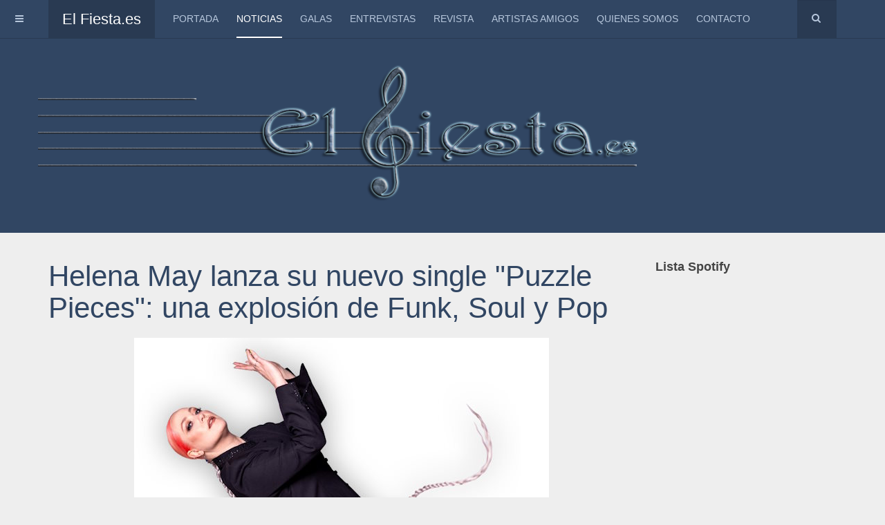

--- FILE ---
content_type: text/html; charset=utf-8
request_url: https://elfiesta.es/index.php/noticias/7757-helena-may-lanza-su-nuevo-single-puzzle-pieces-una-explosion-de-funk-soul-y-pop
body_size: 10459
content:

<!DOCTYPE html>
<html lang="es-es" dir="ltr"
	  class='com_content view-article itemid-122 j39 mm-hover '>

<head>
	<base href="https://elfiesta.es/index.php/noticias/7757-helena-may-lanza-su-nuevo-single-puzzle-pieces-una-explosion-de-funk-soul-y-pop" />
	<meta http-equiv="content-type" content="text/html; charset=utf-8" />
	<meta name="author" content="Super User" />
	<meta name="description" content="Web musical para el apoyo de  Artistas y en especial a los Nuevos Talentos" />
	<meta name="generator" content="Joomla! - Open Source Content Management" />
	<title>Helena May lanza su nuevo single &quot;Puzzle Pieces&quot;: una explosión de Funk, Soul y Pop</title>
	<link href="/templates/purity_iii/favicon.ico" rel="shortcut icon" type="image/vnd.microsoft.icon" />
	<link href="https://elfiesta.es/index.php/component/search/?Itemid=122&amp;catid=8&amp;id=7757&amp;format=opensearch" rel="search" title="Buscar El Fiesta.es" type="application/opensearchdescription+xml" />
	<link href="/templates/purity_iii/local/css/themes/elfiesta/bootstrap.css" rel="stylesheet" type="text/css" />
	<link href="/index.php?option=com_ajax&plugin=arktypography&format=json" rel="stylesheet" type="text/css" />
	<link href="/plugins/system/jcemediabox/css/jcemediabox.min.css?694e8c6cd10a5c458a4efb27d8ee5c83" rel="stylesheet" type="text/css" />
	<link href="/plugins/system/jce/css/content.css?badb4208be409b1335b815dde676300e" rel="stylesheet" type="text/css" />
	<link href="/templates/system/css/system.css" rel="stylesheet" type="text/css" />
	<link href="/templates/purity_iii/local/css/themes/elfiesta/template.css" rel="stylesheet" type="text/css" />
	<link href="/templates/purity_iii/local/css/themes/elfiesta/megamenu.css" rel="stylesheet" type="text/css" />
	<link href="/templates/purity_iii/local/css/themes/elfiesta/off-canvas.css" rel="stylesheet" type="text/css" />
	<link href="/templates/purity_iii/fonts/font-awesome/css/font-awesome.min.css" rel="stylesheet" type="text/css" />
	<link href="/templates/purity_iii/local/css/themes/elfiesta/layouts/corporate.css" rel="stylesheet" type="text/css" />
	<link href="https://www.elfiesta.es/media/editors/arkeditor/css/squeezebox.css" rel="stylesheet" type="text/css" />
	<link href="/modules/mod_jbcookies/assets/css/jbcookies.css" rel="stylesheet" type="text/css" />
	<link href="/media/system/css/modal.css?c430ecc500063f4d0dfb2d474b478344" rel="stylesheet" type="text/css" />
	<style type="text/css">
#scrollToTop {
	cursor: pointer;
	font-size: 0.9em;
	position: fixed;
	text-align: center;
	z-index: 9999;
	-webkit-transition: background-color 0.2s ease-in-out;
	-moz-transition: background-color 0.2s ease-in-out;
	-ms-transition: background-color 0.2s ease-in-out;
	-o-transition: background-color 0.2s ease-in-out;
	transition: background-color 0.2s ease-in-out;

	background: #eeeeee;
	color: #eeeeee;
	border-radius: 3px;
	padding-left: 12px;
	padding-right: 12px;
	padding-top: 12px;
	padding-bottom: 12px;
	right: 20px; bottom: 35px;
}

#scrollToTop:hover {
	background: #eeaaaa;
	color: #ffffff;
}

#scrollToTop > img {
	display: block;
	margin: 0 auto;
}
	</style>
	<script type="application/json" class="joomla-script-options new">{"csrf.token":"4cba6e43ca5b9be687753be22810e9dc","system.paths":{"root":"","base":""}}</script>
	<script src="/media/system/js/mootools-core.js?c430ecc500063f4d0dfb2d474b478344" type="text/javascript"></script>
	<script src="/media/system/js/core.js?c430ecc500063f4d0dfb2d474b478344" type="text/javascript"></script>
	<script src="/media/system/js/mootools-more.js?c430ecc500063f4d0dfb2d474b478344" type="text/javascript"></script>
	<script src="/media/plg_system_sl_scrolltotop/js/scrolltotop_mt.js" type="text/javascript"></script>
	<script src="/media/jui/js/jquery.min.js?c430ecc500063f4d0dfb2d474b478344" type="text/javascript"></script>
	<script src="/media/jui/js/jquery-noconflict.js?c430ecc500063f4d0dfb2d474b478344" type="text/javascript"></script>
	<script src="/media/jui/js/jquery-migrate.min.js?c430ecc500063f4d0dfb2d474b478344" type="text/javascript"></script>
	<script src="/media/system/js/caption.js?c430ecc500063f4d0dfb2d474b478344" type="text/javascript"></script>
	<script src="/plugins/system/t3/base-bs3/bootstrap/js/bootstrap.js?c430ecc500063f4d0dfb2d474b478344" type="text/javascript"></script>
	<script src="/plugins/system/jcemediabox/js/jcemediabox.min.js?1f7b0a303a8f99b234bb0a0914bb82ad" type="text/javascript"></script>
	<script src="/plugins/system/t3/base-bs3/js/jquery.tap.min.js" type="text/javascript"></script>
	<script src="/plugins/system/t3/base-bs3/js/off-canvas.js" type="text/javascript"></script>
	<script src="/plugins/system/t3/base-bs3/js/script.js" type="text/javascript"></script>
	<script src="/plugins/system/t3/base-bs3/js/menu.js" type="text/javascript"></script>
	<script src="/templates/purity_iii/js/script.js" type="text/javascript"></script>
	<script src="/plugins/system/t3/base-bs3/js/nav-collapse.js" type="text/javascript"></script>
	<script src="https://www.elfiesta.es/media/editors/arkeditor/js/jquery.easing.min.js" type="text/javascript"></script>
	<script src="https://www.elfiesta.es/media/editors/arkeditor/js/squeezebox.js" type="text/javascript"></script>
	<script src="/media/system/js/modal.js?c430ecc500063f4d0dfb2d474b478344" type="text/javascript"></script>
	<script type="text/javascript">
document.addEvent('domready', function() {
	new Skyline_ScrollToTop({
		'image':		'/images/arrow-up-gray-md.png',
		'text':			'',
		'title':		'',
		'className':	'scrollToTop',
		'duration':		500,
		'transition':	Fx.Transitions.linear
	});
});jQuery(window).on('load',  function() {
				new JCaption('img.caption');
			});jQuery(function($){ initTooltips(); $("body").on("subform-row-add", initTooltips); function initTooltips (event, container) { container = container || document;$(container).find(".hasTooltip").tooltip({"html": true,"container": "body"});} });jQuery(document).ready(function(){WfMediabox.init({"base":"\/","theme":"standard","width":"","height":"","lightbox":0,"shadowbox":0,"icons":1,"overlay":1,"overlay_opacity":0,"overlay_color":"","transition_speed":300,"close":2,"scrolling":"fixed","labels":{"close":"Close","next":"Next","previous":"Previous","cancel":"Cancel","numbers":"{{numbers}}","numbers_count":"{{current}} of {{total}}","download":"Download"}});});(function()
				{
					if(typeof jQuery == 'undefined')
						return;
					
					jQuery(function($)
					{
						if($.fn.squeezeBox)
						{
							$( 'a.modal' ).squeezeBox({ parse: 'rel' });
				
							$( 'img.modal' ).each( function( i, el )
							{
								$(el).squeezeBox({
									handler: 'image',
									url: $( el ).attr( 'src' )
								});
							})
						}
						else if(typeof(SqueezeBox) !== 'undefined')
						{
							$( 'img.modal' ).each( function( i, el )
							{
								SqueezeBox.assign( el, 
								{
									handler: 'image',
									url: $( el ).attr( 'src' )
								});
							});
						}
						
						function jModalClose() 
						{
							if(typeof(SqueezeBox) == 'object')
								SqueezeBox.close();
							else
								ARK.squeezeBox.close();
						}
					
					});
				})();
		jQuery(function($) {
			SqueezeBox.initialize({});
			initSqueezeBox();
			$(document).on('subform-row-add', initSqueezeBox);

			function initSqueezeBox(event, container)
			{
				SqueezeBox.assign($(container || document).find('a.jbcookies').get(), {
					parse: 'rel'
				});
			}
		});

		window.jModalClose = function () {
			SqueezeBox.close();
		};

		// Add extra modal close functionality for tinyMCE-based editors
		document.onreadystatechange = function () {
			if (document.readyState == 'interactive' && typeof tinyMCE != 'undefined' && tinyMCE)
			{
				if (typeof window.jModalClose_no_tinyMCE === 'undefined')
				{
					window.jModalClose_no_tinyMCE = typeof(jModalClose) == 'function'  ?  jModalClose  :  false;

					jModalClose = function () {
						if (window.jModalClose_no_tinyMCE) window.jModalClose_no_tinyMCE.apply(this, arguments);
						tinyMCE.activeEditor.windowManager.close();
					};
				}

				if (typeof window.SqueezeBoxClose_no_tinyMCE === 'undefined')
				{
					if (typeof(SqueezeBox) == 'undefined')  SqueezeBox = {};
					window.SqueezeBoxClose_no_tinyMCE = typeof(SqueezeBox.close) == 'function'  ?  SqueezeBox.close  :  false;

					SqueezeBox.close = function () {
						if (window.SqueezeBoxClose_no_tinyMCE)  window.SqueezeBoxClose_no_tinyMCE.apply(this, arguments);
						tinyMCE.activeEditor.windowManager.close();
					};
				}
			}
		};
		
	</script>

	
<!-- META FOR IOS & HANDHELD -->
	<meta name="viewport" content="width=device-width, initial-scale=1.0, maximum-scale=1.0, user-scalable=no"/>
	<style type="text/stylesheet">
		@-webkit-viewport   { width: device-width; }
		@-moz-viewport      { width: device-width; }
		@-ms-viewport       { width: device-width; }
		@-o-viewport        { width: device-width; }
		@viewport           { width: device-width; }
	</style>
	<script type="text/javascript">
		//<![CDATA[
		if (navigator.userAgent.match(/IEMobile\/10\.0/)) {
			var msViewportStyle = document.createElement("style");
			msViewportStyle.appendChild(
				document.createTextNode("@-ms-viewport{width:auto!important}")
			);
			document.getElementsByTagName("head")[0].appendChild(msViewportStyle);
		}
		//]]>
	</script>
<meta name="HandheldFriendly" content="true"/>
<meta name="apple-mobile-web-app-capable" content="YES"/>
<!-- //META FOR IOS & HANDHELD -->




<!-- Le HTML5 shim and media query for IE8 support -->
<!--[if lt IE 9]>
<script src="//html5shim.googlecode.com/svn/trunk/html5.js"></script>
<script type="text/javascript" src="/plugins/system/t3/base-bs3/js/respond.min.js"></script>
<![endif]-->

<!-- You can add Google Analytics here or use T3 Injection feature -->

<!--[if lt IE 9]>
<link rel="stylesheet" href="/templates/purity_iii/css/ie8.css" type="text/css" />
<![endif]-->
	</head>

<body>

<div class="t3-wrapper corporate"> <!-- Need this wrapper for off-canvas menu. Remove if you don't use of-canvas -->

	
<!-- MAIN NAVIGATION -->
<header id="t3-mainnav" class="wrap navbar navbar-default navbar-fixed-top t3-mainnav">

	<!-- OFF-CANVAS -->
			
<button class="btn btn-default off-canvas-toggle " type="button" data-pos="left" data-nav="#t3-off-canvas" data-effect="off-canvas-effect-7">
  <i class="fa fa-bars"></i>
</button>

<!-- OFF-CANVAS SIDEBAR -->
<div id="t3-off-canvas" class="t3-off-canvas ">

  <div class="t3-off-canvas-header">
    <h2 class="t3-off-canvas-header-title">Sidebar</h2>
    <button type="button" class="close" data-dismiss="modal" aria-hidden="true">&times;</button>
  </div>

  <div class="t3-off-canvas-body">
    <div class="t3-module module " id="Mod91"><div class="module-inner"><div class="module-ct">

<div class="custom"  >
	<p>
	<a href="http://elfiesta.es/index.php/revistas/14-el-fiesta-especial-javi-osorio"><img src="http://elfiesta.es/images/elfiestarev2.png" alt="Javi Osorio" width="173" height="233" /></a>
</p>
<p>
	<a href="http://elfiesta.es/index.php/revistas/13-el-fiesta-de-noviembre-de-2015"><img src="http://elfiesta.es/images/mayo16/revKMY.png" alt="KMY BONGZ" width="173" height="233" /></a>
</p>
<p>
	<a href="http://elfiesta.es/index.php/revistas/12-el-fiesta-de-septiembre-de-2015"><img src="http://elfiesta.es/images/mayo16/revFranki3.png" alt="Franki3" width="173" height="233" /></a>
</p></div>
</div></div></div>
  </div>

</div>
<!-- //OFF-CANVAS SIDEBAR -->

		<!-- //OFF-CANVAS -->

	<div class="container">

		<!-- NAVBAR HEADER -->
		<div class="navbar-header">

			<!-- LOGO -->
			<div class="logo logo-text">
				<div class="logo-text">
					<a href="/" title="El Fiesta.es">
						
												
						<span>El Fiesta.es</span>
					</a>
				</div>
			</div>
			<!-- //LOGO -->

											<button type="button" class="navbar-toggle" data-toggle="collapse" data-target=".t3-navbar-collapse">
					<i class="fa fa-bars"></i>
				</button>
			
	    	    <!-- HEAD SEARCH -->
	    <div class="head-search">     
	      <form class="form-search" action="/index.php/noticias" method="post">
	<div class="search">
		<label for="mod-search-searchword">Buscar...</label><i class="fa fa-search"></i><input name="searchword" id="mod-search-searchword" maxlength="200"  class="form-control " type="text" size="0" />	<input type="hidden" name="task" value="search" />
	<input type="hidden" name="option" value="com_search" />
	<input type="hidden" name="Itemid" value="122" />
	</div>
</form>

	    </div>
	    <!-- //HEAD SEARCH -->
	    
		</div>
		<!-- //NAVBAR HEADER -->

		<!-- NAVBAR MAIN -->
				<nav class="t3-navbar-collapse navbar-collapse collapse"></nav>
		
		<nav class="t3-navbar navbar-collapse collapse">
			<div  class="t3-megamenu"  data-responsive="true">
<ul itemscope itemtype="http://www.schema.org/SiteNavigationElement" class="nav navbar-nav level0">
<li itemprop='name'  data-id="101" data-level="1">
<a itemprop='url' class=""  href="/index.php"   data-target="#">Portada </a>

</li>
<li itemprop='name' class="current active" data-id="122" data-level="1">
<a itemprop='url' class=""  href="/index.php/noticias"   data-target="#">Noticias </a>

</li>
<li itemprop='name'  data-id="121" data-level="1">
<a itemprop='url' class=""  href="/index.php/galas-y-eventos"   data-target="#">Galas </a>

</li>
<li itemprop='name'  data-id="124" data-level="1">
<a itemprop='url' class=""  href="/index.php/entrevistas"   data-target="#">Entrevistas </a>

</li>
<li itemprop='name'  data-id="125" data-level="1">
<a itemprop='url' class=""  href="/index.php/revistas"   data-target="#">Revista </a>

</li>
<li itemprop='name'  data-id="117" data-level="1">
<a itemprop='url' class=""  href="/index.php/artistas-amigos"   data-target="#">Artistas Amigos </a>

</li>
<li itemprop='name'  data-id="318" data-level="1">
<a itemprop='url' class=""  href="/index.php/quienes-somos"   data-target="#">Quienes Somos </a>

</li>
<li itemprop='name'  data-id="120" data-level="1">
<a itemprop='url' class=""  href="/index.php/contacto"   data-target="#">Contacto </a>

</li>
</ul>
</div>

		</nav>
    <!-- //NAVBAR MAIN -->

	</div>
</header>
<!-- //MAIN NAVIGATION -->


<div class="page-masthead">
	
			<div class="row-feature row-feature row-feature-primary " id="Mod87"><div class="container"><div class="row row-feature-ct">

<div class="customrow-feature row-feature-primary"  >
	<p><img src="/images/logofiestawebtrans.png" alt="logofiestawebtrans" width="101.715%" height="100%" /></p></div>
</div></div></div>
	</div>




  


  


	
<div id="t3-mainbody" class="container t3-mainbody">
	<div class="row">

		<!-- MAIN CONTENT -->
		<div id="t3-content" class="t3-content col-xs-12 col-sm-8  col-md-9">
						<div class="item-page clearfix">


<!-- Article -->
<article itemscope itemtype="http://schema.org/Article">
	<meta itemprop="inLanguage" content="es-ES" />
	<meta itemprop="url" content="/index.php/noticias/7757-helena-may-lanza-su-nuevo-single-puzzle-pieces-una-explosion-de-funk-soul-y-pop" />

      
<header class="article-header clearfix">
	<h1 class="article-title" itemprop="headline">
					<a href="/index.php/noticias/7757-helena-may-lanza-su-nuevo-single-puzzle-pieces-una-explosion-de-funk-soul-y-pop" itemprop="url" title="Helena May lanza su nuevo single &quot;Puzzle Pieces&quot;: una explosión de Funk, Soul y Pop">
				Helena May lanza su nuevo single &quot;Puzzle Pieces&quot;: una explosión de Funk, Soul y Pop</a>
			</h1>

			</header>
  
  <!-- Aside -->
    <!-- //Aside -->

  
        
  
  
	
  
	
	<section class="article-content clearfix" itemprop="articleBody">
		<p><img src="/images/Helena_May_puzzle_pieces.jpg" alt="Helena May puzzle pieces" width="600" height="600" style="display: block; margin-left: auto; margin-right: auto;" /></p>
<p>La artista Helena May regresa al escenario musical con su nuevo single "Puzzle Pieces". Conocida por su estilo dinámico de Pop con un toque moderno de Funk alegre y Soul apasionado, Helena May sigue siendo la elección perfecta cuando se trata de música empoderadora, animada y bailable.</p>
<p>En "Puzzle Pieces", May combina potentes vocales, grooves de bajo funky, sintetizadores sabrosos y caídas bombásticas que llenarán el corazón de energía y motivación. Esta pieza musical no solo es cautivadora y llena de vida, sino que también conserva una autenticidad inspirada en el Funk y Soul británico de los años 90 y 2000, bañada en un groove electrónico contemporáneo.</p>
<p>Conocida como la “Blue-Eyed Funky Soulstress”, Helena May ha dejado su huella en importantes escenarios del Reino Unido y ha saboreado el éxito en toda Europa. Su reconocimiento internacional es un testimonio de su habilidad para conectar con el público a través de sus actuaciones en vivo llenas de energía y emoción.</p>
<p>"Puzzle Pieces" invita a los oyentes a sumergirse en un mundo vibrante y a descubrir el rompecabezas de sus vidas. Con progresiones de acordes impregnadas de soul, guitarras listas para el funk y una vocal pop inconfundible, esta canción promete ser un himno para el alma y la pista de baile.</p>
<p>Escrita por Helena May Harrison y Fabian Wollner, y mezclada en Sheep Hill Studios en Viena por Wollner, con la masterización a cargo de Stuart Hawkes en Metropolis Studios, Londres, "Puzzle Pieces" es una creación colaborativa que destaca el talento de Helena May y su compromiso continuo con la excelencia musical.</p>
<p> 
<!-- You can place html anywhere within the source tags --> 
<iframe style="border-radius:12px" src="https://open.spotify.com/embed/track/3KNl6HTFv3awS3No4MOaRj?utm_source=generator" width="100%" height="152" frameBorder="0" allowfullscreen="" allow="autoplay; clipboard-write; encrypted-media; fullscreen; picture-in-picture" loading="lazy"></iframe> 
 
<script language="javascript" type="text/javascript"> 
    // You can place JavaScript like this 
     
</script> 
 
</p>
<p>El próximo álbum de Helena May, titulado también "Puzzle Pieces" y previsto para 2024, promete ser un cóctel musical dinámico lleno de color, con vocales pegajosas y letras sinceras y conmovedoras. Siguiendo el enfoque colaborativo de su álbum debut "Funkalicious" (2021), May trabaja junto a reconocidos creadores de música británicos y europeos para ofrecer un paisaje sonoro fresco tanto para el alma como para la pista de baile.</p>
<p>"Puzzle Pieces" ya está disponible para streaming en <a href="https://open.spotify.com/intl-es/artist/4O0545pyJUTeYukPpPxHLD" target="_blank" rel="noopener"><strong>plataformas digitales</strong></a>. Para más información sobre Helena May y sus futuros proyectos, síguela en <a href="https://www.instagram.com/helenamaymusic" target="_blank" rel="noopener"><strong>sus redes sociales</strong></a>. ¡No te pierdas la oportunidad de bailar y disfrutar con la música vibrante de esta increíble artista!</p> 	</section>
  
  <!-- footer -->
    <!-- //footer -->

	
	
	</article>
<!-- //Article -->


</div>
		</div>
		<!-- //MAIN CONTENT -->

		<!-- SIDEBAR RIGHT -->
		<div class="t3-sidebar t3-sidebar-right col-xs-12 col-sm-4  col-md-3 ">
			<div class="t3-module module " id="Mod124"><div class="module-inner"><h3 class="module-title "><span>Lista Spotify</span></h3><div class="module-ct">

<div class="custom"  >
	<p> 
<!-- You can place html anywhere within the source tags --> 
<iframe style="border-radius:12px" src="https://open.spotify.com/embed/playlist/6FvUfkhrrMdWwHR9OeZ0Bv?utm_source=generator" width="100%" height="450" frameBorder="0" allowfullscreen="" allow="autoplay; clipboard-write; encrypted-media; fullscreen; picture-in-picture" loading="lazy"></iframe> 
 
<script language="javascript" type="text/javascript"> 
    // You can place JavaScript like this 
     
</script> 
 
</p></div>
</div></div></div><div class="t3-module module " id="Mod150"><div class="module-inner"><div class="module-ct">

<div class="custom"  >
	<p><strong><span style="font-size: 12pt;">&nbsp; &nbsp; &nbsp; &nbsp; &nbsp; &nbsp; &nbsp; &nbsp; &nbsp; &nbsp; &nbsp;Melfi</span></strong></p>
<p><a href="/index.php/noticias/11275-melfi-se-consolida-como-artista-de-portada-en-elfiesta-es-y-reafirma-su-impacto-en-la-musica-pop-urbana-latinoamericana"><img src="/images/Melfi.jpg" alt="" width="260" /></a></p></div>
</div></div></div><div class="t3-module module " id="Mod149"><div class="module-inner"><h3 class="module-title "><span>Encuéntranos en Groover</span></h3><div class="module-ct">

<div class="custom"  >
	<p> 
<!-- You can place html anywhere within the source tags --> 
<iframe width="255px" height="240" src="https://groover.co/influencer/widget/0.elfiestaes?color=blue-white&ratio=square&format=custom&size=255&customText=Envíanos tu canción a través de Groover, obtén una escucha garantizada y comentarios&picture=true" frameborder="0"></iframe> 
 
<script language="javascript" type="text/javascript"> 
    // You can place JavaScript like this 
     
</script> 
 
</p></div>
</div></div></div><div class="t3-module module " id="Mod92"><div class="module-inner"><div class="module-ct">

<div class="custom"  >
	<p><a href="/revista/El_Fiesta_18_Aniversario.pdf"><img src="/images/PortadaWebRevFiesta2025.png" alt="PortadaWebRevFiesta2025" width="260" height="368" style="display: block; margin-left: auto; margin-right: auto;" /></a></p></div>
</div></div></div><div class="t3-module module " id="Mod114"><div class="module-inner"><div class="module-ct">

<div class="custom"  >
	<p><a href="/index.php/artistas-amigos"><img src="/images/artistasamigos.png" alt="artistasamigos" /></a></p></div>
</div></div></div>
		</div>
		<!-- //SIDEBAR RIGHT -->

	</div>
</div> 



  


  


	
<!-- BACK TOP TOP BUTTON -->
<div id="back-to-top" data-spy="affix" data-offset-top="300" class="back-to-top hidden-xs hidden-sm affix-top">
  <button class="btn btn-primary" title="Back to Top"><i class="fa fa-caret-up"></i></button>
</div>
<script type="text/javascript">
(function($) {
	// Back to top
	$('#back-to-top').on('click', function(){
		$("html, body").animate({scrollTop: 0}, 500);
		return false;
	});
    $(window).load(function(){
        // hide button to top if the document height not greater than window height*2;using window load for more accurate calculate.    
        if ((parseInt($(window).height())*2)>(parseInt($(document).height()))) {
            $('#back-to-top').hide();
        } 
    });
})(jQuery);
</script>
<!-- BACK TO TOP BUTTON -->

<!-- FOOTER -->
<footer id="t3-footer" class="wrap t3-footer">

			<!-- FOOTER SPOTLIGHT -->
		<div class="container hidden-xs">
				<!-- SPOTLIGHT -->
	<div class="t3-spotlight t3-footer-sl  row">
					<div class=" col-lg-12 col-md-12 col-sm-12 col-xs-12">
								<div class="t3-module module " id="Mod93"><div class="module-inner"><div class="module-ct">

<div class="custom"  >
	<p style="text-align: center;"><img src="/images/logopie.png" alt="" />&nbsp; &nbsp; &nbsp; &nbsp; &nbsp; <a href="http://www.elfiesta.es/index.php/otros/24-cookies" class="navbar-link">Pol&iacute;tica de Cookies</a><a href="http://www.elfiesta.es/index.php/otros/24-cookies"><br /></a></p></div>
</div></div></div><div class="t3-module module " id="Mod99"><div class="module-inner"><div class="module-ct"><!--googleoff: all-->
	<!-- Template Default bootstrap -->
	<div class="jb cookie bottom black blue ">
	    
		<!-- BG color -->
		<div class='jb cookie-bg black'></div>
	    
		<h2>Esta web utiliza cookies propias y de terceros para analizar y mejorar tu experiencia de navegación.</h2>
	     
		<p>Al continuar navegando, entendemos que aceptas su uso.												<!-- Button to trigger modal -->
					<a href="http://www.elfiesta.es/index.php/otros/24-cookies" data-toggle="modal">Más información</a>
									</p>
	    
		<div class="btn btn-primary jb accept blue">Acepto</div>
	    
	</div>
	
		    <!-- Modal -->
		<div id="jbcookies" class="modal hide fade">
			<div class="modal-header">
				<button type="button" class="close" data-dismiss="modal" aria-hidden="true">×</button>
				<h3>Información del uso de cookies</h3>
			</div>
			<div class="modal-body">
				
			<p>Las cookies son breves informaciones que se envían y almacenan en el disco duro del ordenador del usuario a través de su navegador cuando éste se conecta a una web. Las cookies se pueden utilizar para recaudar y almacenar datos del usuario mientras está conectado para facilitarle los servicios solicitados y que en ocasiones no se suelen conservar.  Las cookies pueden ser propias o de terceros.</p>
			<p>Existen varios tipos de cookies:</p>
			<ul>
			<li><strong>Cookies técnicas</strong> que facilitan la navegación del usuario y la utilización de las diferentes opciones o servicios que ofrece la web como identificar la sesión, permitir el acceso a determinadas áreas, facilitar pedidos, compras, cumplimentación de formularios, inscripciones, seguridad, facilitar funcionalidades (vídeos, redes sociales, etc.).</li>
			<li><strong>Cookies de personalización</strong> que permiten al usuario acceder a los servicios según sus preferencias (idioma, navegador, configuración, etc.).</li>
			<li><strong>Cookies de análisis</strong> que permiten el análisis anónimo del comportamiento de los usuarios de la web y que permiten medir la actividad del usuario y elaborar perfiles de navegación con el objetivo de mejorar los sitios web.</li>
			</ul>
			<p>Por ello, al acceder a nuestra web, en cumplimiento del artículo 22 de la Ley 34/2002 de Servicios de la Sociedad de la Información, en tratar cookies de análisis, le hemos solicitado su consentimiento para su uso. Todo ello para mejorar nuestros servicios. Utilizamos Google Analytics para recopilar información estadística anónima, como por ejemplo el número de visitantes a nuestra web. Las cookies añadidas por Google Analytics se rigen por las políticas de privacidad de Google Analytics. Si usted lo desea puede desactivar las cookies de Google Analytics.</p>
			<p>De todos modos, le informamos que puede activar o desactivar estas cookies siguiendo las instrucciones de su navegador de Internet.</p>			</div>
			<div class="modal-footer">
				<button class="btn" data-dismiss="modal" aria-hidden="true">Cerrar</button>
			</div>
		</div>
	
<!--googleon: all-->


	
	<script type="text/javascript">
	    jQuery(document).ready(function () { 
		
			function setCookie(c_name,value,exdays)
			{
				var exdate=new Date();
				exdate.setDate(exdate.getDate() + exdays);
				var c_value=escape(value) + ((exdays==null) ? "" : "; expires="+exdate.toUTCString()) + "; path=/";
				document.cookie=c_name + "=" + c_value;
			}
			
			function readCookie(name) {
				var nameEQ = name + "=";
				var jb = document.cookie.split(';');
				for(var i=0;i < jb.length;i++) {
					var c = jb[i];
					while (c.charAt(0)==' ') c = c.substring(1,c.length);
						if (c.indexOf(nameEQ) == 0) return c.substring(nameEQ.length,c.length);
					}
				return null;
			}
		    
			var $jb_cookie = jQuery('.jb.cookie');
			var $jb_infoaccept = jQuery('.jb.accept');
			var jbcookies = readCookie('jbcookies');
	
			if(!(jbcookies == "yes")){
			
				$jb_cookie.delay(1000).slideDown('fast'); 
	
				$jb_infoaccept.click(function(){
					setCookie("jbcookies","yes",365);
					jQuery.post('https://elfiesta.es/index.php/noticias/7757-helena-may-lanza-su-nuevo-single-puzzle-pieces-una-explosion-de-funk-soul-y-pop', 'set_cookie=1', function(){});
					$jb_cookie.slideUp('slow');
				});
			} 
	    });
	</script>

</div></div></div>
							</div>
			</div>
<!-- SPOTLIGHT -->
		</div>
		<!-- //FOOTER SPOTLIGHT -->
	
	<section class="t3-copyright">
		<div class="container">
			
		</div>
	</section>

</footer>
<!-- //FOOTER -->

</div>


</body>
</html>